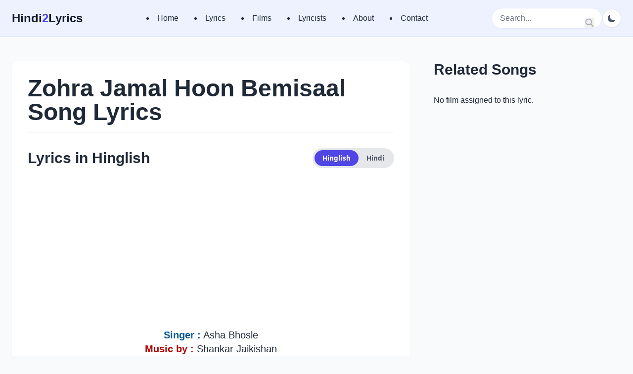

--- FILE ---
content_type: text/html; charset=UTF-8
request_url: https://www.hindi2lyrics.com/lyrics/zohra-jamal-hoon-bemisaal-song-lyrics/
body_size: 10017
content:
<!DOCTYPE html>
<html dir="ltr" lang="en-US" prefix="og: https://ogp.me/ns#" class="">
<head>
<meta charset="UTF-8">
<meta name="viewport" content="width=device-width, initial-scale=1.0">
<title>Zohra Jamal Hoon Bemisaal Song Lyrics – Resham Ki Dori (1974) Film</title>
<style>img:is([sizes="auto" i], [sizes^="auto," i]){contain-intrinsic-size:3000px 1500px}</style>
<meta name="description" content="Zohra Jamal Hoon Bemisaal Song Lyrics, Movie Name : Resham Ki Dori (1974), Artists : Dharmendra, Saira Banu and Kumud Chugani, Singer : Asha Bhosle, Music Director : Shankar Jaikishan, Lyrics : Hasrat Jaipuri"/>
<meta name="robots" content="max-image-preview:large"/>
<link rel="canonical" href="https://www.hindi2lyrics.com/lyrics/zohra-jamal-hoon-bemisaal-song-lyrics/"/>
<meta property="og:locale" content="en_US"/>
<meta property="og:site_name" content="| Best Hindi Song Lyrics Website With Applications"/>
<meta property="og:type" content="article"/>
<meta property="og:title" content="Zohra Jamal Hoon Bemisaal Song Lyrics – Resham Ki Dori (1974) Film"/>
<meta property="og:description" content="Zohra Jamal Hoon Bemisaal Song Lyrics, Movie Name : Resham Ki Dori (1974), Artists : Dharmendra, Saira Banu and Kumud Chugani, Singer : Asha Bhosle, Music Director : Shankar Jaikishan, Lyrics : Hasrat Jaipuri"/>
<meta property="og:url" content="https://www.hindi2lyrics.com/lyrics/zohra-jamal-hoon-bemisaal-song-lyrics/"/>
<meta property="article:published_time" content="2023-11-04T12:45:58+00:00"/>
<meta property="article:modified_time" content="2023-11-04T12:55:23+00:00"/>
<meta name="twitter:card" content="summary"/>
<meta name="twitter:title" content="Zohra Jamal Hoon Bemisaal Song Lyrics – Resham Ki Dori (1974) Film"/>
<meta name="twitter:description" content="Zohra Jamal Hoon Bemisaal Song Lyrics, Movie Name : Resham Ki Dori (1974), Artists : Dharmendra, Saira Banu and Kumud Chugani, Singer : Asha Bhosle, Music Director : Shankar Jaikishan, Lyrics : Hasrat Jaipuri"/>
<script type="application/ld+json" class="aioseo-schema">{"@context":"https:\/\/schema.org","@graph":[{"@type":"BreadcrumbList","@id":"https:\/\/www.hindi2lyrics.com\/lyrics\/zohra-jamal-hoon-bemisaal-song-lyrics\/#breadcrumblist","itemListElement":[{"@type":"ListItem","@id":"https:\/\/www.hindi2lyrics.com#listItem","position":1,"name":"Home","item":"https:\/\/www.hindi2lyrics.com","nextItem":{"@type":"ListItem","@id":"https:\/\/www.hindi2lyrics.com\/lyrics\/#listItem","name":"Lyrics"}},{"@type":"ListItem","@id":"https:\/\/www.hindi2lyrics.com\/lyrics\/#listItem","position":2,"name":"Lyrics","item":"https:\/\/www.hindi2lyrics.com\/lyrics\/","nextItem":{"@type":"ListItem","@id":"https:\/\/www.hindi2lyrics.com\/lyrics\/zohra-jamal-hoon-bemisaal-song-lyrics\/#listItem","name":"Zohra Jamal Hoon Bemisaal Song Lyrics"},"previousItem":{"@type":"ListItem","@id":"https:\/\/www.hindi2lyrics.com#listItem","name":"Home"}},{"@type":"ListItem","@id":"https:\/\/www.hindi2lyrics.com\/lyrics\/zohra-jamal-hoon-bemisaal-song-lyrics\/#listItem","position":3,"name":"Zohra Jamal Hoon Bemisaal Song Lyrics","previousItem":{"@type":"ListItem","@id":"https:\/\/www.hindi2lyrics.com\/lyrics\/#listItem","name":"Lyrics"}}]},{"@type":"Organization","@id":"https:\/\/www.hindi2lyrics.com\/#organization","name":"Hindi2Lyrics","description":"Best Hindi Song Lyrics Website With Applications","url":"https:\/\/www.hindi2lyrics.com\/","telephone":"+16185154040","logo":{"@type":"ImageObject","url":"https:\/\/www.hindi2lyrics.com\/wp-content\/uploads\/2020\/07\/sitelogo.png","@id":"https:\/\/www.hindi2lyrics.com\/lyrics\/zohra-jamal-hoon-bemisaal-song-lyrics\/#organizationLogo","width":112,"height":112},"image":{"@id":"https:\/\/www.hindi2lyrics.com\/lyrics\/zohra-jamal-hoon-bemisaal-song-lyrics\/#organizationLogo"}},{"@type":"WebPage","@id":"https:\/\/www.hindi2lyrics.com\/lyrics\/zohra-jamal-hoon-bemisaal-song-lyrics\/#webpage","url":"https:\/\/www.hindi2lyrics.com\/lyrics\/zohra-jamal-hoon-bemisaal-song-lyrics\/","name":"Zohra Jamal Hoon Bemisaal Song Lyrics \u2013 Resham Ki Dori (1974) Film","description":"Zohra Jamal Hoon Bemisaal Song Lyrics, Movie Name:Resham Ki Dori (1974), Artists:Dharmendra, Saira Banu and Kumud Chugani, Singer:Asha Bhosle, Music Director:Shankar Jaikishan, Lyrics:Hasrat Jaipuri","inLanguage":"en-US","isPartOf":{"@id":"https:\/\/www.hindi2lyrics.com\/#website"},"breadcrumb":{"@id":"https:\/\/www.hindi2lyrics.com\/lyrics\/zohra-jamal-hoon-bemisaal-song-lyrics\/#breadcrumblist"},"image":{"@type":"ImageObject","url":"https:\/\/www.hindi2lyrics.com\/wp-content\/uploads\/2023\/11\/Zohra-Jamal-Hoon-Bemisaal-Song.jpg","@id":"https:\/\/www.hindi2lyrics.com\/lyrics\/zohra-jamal-hoon-bemisaal-song-lyrics\/#mainImage","width":640,"height":480,"caption":"Zohra Jamal Hoon Bemisaal Song"},"primaryImageOfPage":{"@id":"https:\/\/www.hindi2lyrics.com\/lyrics\/zohra-jamal-hoon-bemisaal-song-lyrics\/#mainImage"},"datePublished":"2023-11-04T12:45:58+00:00","dateModified":"2023-11-04T12:55:23+00:00"},{"@type":"WebSite","@id":"https:\/\/www.hindi2lyrics.com\/#website","url":"https:\/\/www.hindi2lyrics.com\/","name":"Hindi Song Lyrics:Latest Hindi Song Lyrics, Movie Lyrics","description":"Best Hindi Song Lyrics Website With Applications","inLanguage":"en-US","publisher":{"@id":"https:\/\/www.hindi2lyrics.com\/#organization"}}]}</script>
<link rel='dns-prefetch' href='//www.hindi2lyrics.com'/>
<link href='https://fonts.gstatic.com' crossorigin rel='preconnect'/>
<link rel="stylesheet" type="text/css" href="//www.hindi2lyrics.com/wp-content/cache/wpfc-minified/8ig9qpqd/h5bia.css" media="all"/>
<style id='classic-theme-styles-inline-css'>.wp-block-button__link{color:#fff;background-color:#32373c;border-radius:9999px;box-shadow:none;text-decoration:none;padding:calc(.667em + 2px) calc(1.333em + 2px);font-size:1.125em}.wp-block-file__button{background:#32373c;color:#fff;text-decoration:none}</style>
<style id='global-styles-inline-css'>:root{--wp--preset--aspect-ratio--square:1;--wp--preset--aspect-ratio--4-3:4/3;--wp--preset--aspect-ratio--3-4:3/4;--wp--preset--aspect-ratio--3-2:3/2;--wp--preset--aspect-ratio--2-3:2/3;--wp--preset--aspect-ratio--16-9:16/9;--wp--preset--aspect-ratio--9-16:9/16;--wp--preset--color--black:#000000;--wp--preset--color--cyan-bluish-gray:#abb8c3;--wp--preset--color--white:#ffffff;--wp--preset--color--pale-pink:#f78da7;--wp--preset--color--vivid-red:#cf2e2e;--wp--preset--color--luminous-vivid-orange:#ff6900;--wp--preset--color--luminous-vivid-amber:#fcb900;--wp--preset--color--light-green-cyan:#7bdcb5;--wp--preset--color--vivid-green-cyan:#00d084;--wp--preset--color--pale-cyan-blue:#8ed1fc;--wp--preset--color--vivid-cyan-blue:#0693e3;--wp--preset--color--vivid-purple:#9b51e0;--wp--preset--gradient--vivid-cyan-blue-to-vivid-purple:linear-gradient(135deg,rgba(6,147,227,1) 0%,rgb(155,81,224) 100%);--wp--preset--gradient--light-green-cyan-to-vivid-green-cyan:linear-gradient(135deg,rgb(122,220,180) 0%,rgb(0,208,130) 100%);--wp--preset--gradient--luminous-vivid-amber-to-luminous-vivid-orange:linear-gradient(135deg,rgba(252,185,0,1) 0%,rgba(255,105,0,1) 100%);--wp--preset--gradient--luminous-vivid-orange-to-vivid-red:linear-gradient(135deg,rgba(255,105,0,1) 0%,rgb(207,46,46) 100%);--wp--preset--gradient--very-light-gray-to-cyan-bluish-gray:linear-gradient(135deg,rgb(238,238,238) 0%,rgb(169,184,195) 100%);--wp--preset--gradient--cool-to-warm-spectrum:linear-gradient(135deg,rgb(74,234,220) 0%,rgb(151,120,209) 20%,rgb(207,42,186) 40%,rgb(238,44,130) 60%,rgb(251,105,98) 80%,rgb(254,248,76) 100%);--wp--preset--gradient--blush-light-purple:linear-gradient(135deg,rgb(255,206,236) 0%,rgb(152,150,240) 100%);--wp--preset--gradient--blush-bordeaux:linear-gradient(135deg,rgb(254,205,165) 0%,rgb(254,45,45) 50%,rgb(107,0,62) 100%);--wp--preset--gradient--luminous-dusk:linear-gradient(135deg,rgb(255,203,112) 0%,rgb(199,81,192) 50%,rgb(65,88,208) 100%);--wp--preset--gradient--pale-ocean:linear-gradient(135deg,rgb(255,245,203) 0%,rgb(182,227,212) 50%,rgb(51,167,181) 100%);--wp--preset--gradient--electric-grass:linear-gradient(135deg,rgb(202,248,128) 0%,rgb(113,206,126) 100%);--wp--preset--gradient--midnight:linear-gradient(135deg,rgb(2,3,129) 0%,rgb(40,116,252) 100%);--wp--preset--font-size--small:13px;--wp--preset--font-size--medium:20px;--wp--preset--font-size--large:36px;--wp--preset--font-size--x-large:42px;--wp--preset--spacing--20:0.44rem;--wp--preset--spacing--30:0.67rem;--wp--preset--spacing--40:1rem;--wp--preset--spacing--50:1.5rem;--wp--preset--spacing--60:2.25rem;--wp--preset--spacing--70:3.38rem;--wp--preset--spacing--80:5.06rem;--wp--preset--shadow--natural:6px 6px 9px rgba(0, 0, 0, 0.2);--wp--preset--shadow--deep:12px 12px 50px rgba(0, 0, 0, 0.4);--wp--preset--shadow--sharp:6px 6px 0px rgba(0, 0, 0, 0.2);--wp--preset--shadow--outlined:6px 6px 0px -3px rgba(255, 255, 255, 1), 6px 6px rgba(0, 0, 0, 1);--wp--preset--shadow--crisp:6px 6px 0px rgba(0, 0, 0, 1);}:where(.is-layout-flex){gap:0.5em;}:where(.is-layout-grid){gap:0.5em;}body .is-layout-flex{display:flex;}.is-layout-flex{flex-wrap:wrap;align-items:center;}.is-layout-flex > :is(*, div){margin:0;}body .is-layout-grid{display:grid;}.is-layout-grid > :is(*, div){margin:0;}:where(.wp-block-columns.is-layout-flex){gap:2em;}:where(.wp-block-columns.is-layout-grid){gap:2em;}:where(.wp-block-post-template.is-layout-flex){gap:1.25em;}:where(.wp-block-post-template.is-layout-grid){gap:1.25em;}.has-black-color{color:var(--wp--preset--color--black) !important;}.has-cyan-bluish-gray-color{color:var(--wp--preset--color--cyan-bluish-gray) !important;}.has-white-color{color:var(--wp--preset--color--white) !important;}.has-pale-pink-color{color:var(--wp--preset--color--pale-pink) !important;}.has-vivid-red-color{color:var(--wp--preset--color--vivid-red) !important;}.has-luminous-vivid-orange-color{color:var(--wp--preset--color--luminous-vivid-orange) !important;}.has-luminous-vivid-amber-color{color:var(--wp--preset--color--luminous-vivid-amber) !important;}.has-light-green-cyan-color{color:var(--wp--preset--color--light-green-cyan) !important;}.has-vivid-green-cyan-color{color:var(--wp--preset--color--vivid-green-cyan) !important;}.has-pale-cyan-blue-color{color:var(--wp--preset--color--pale-cyan-blue) !important;}.has-vivid-cyan-blue-color{color:var(--wp--preset--color--vivid-cyan-blue) !important;}.has-vivid-purple-color{color:var(--wp--preset--color--vivid-purple) !important;}.has-black-background-color{background-color:var(--wp--preset--color--black) !important;}.has-cyan-bluish-gray-background-color{background-color:var(--wp--preset--color--cyan-bluish-gray) !important;}.has-white-background-color{background-color:var(--wp--preset--color--white) !important;}.has-pale-pink-background-color{background-color:var(--wp--preset--color--pale-pink) !important;}.has-vivid-red-background-color{background-color:var(--wp--preset--color--vivid-red) !important;}.has-luminous-vivid-orange-background-color{background-color:var(--wp--preset--color--luminous-vivid-orange) !important;}.has-luminous-vivid-amber-background-color{background-color:var(--wp--preset--color--luminous-vivid-amber) !important;}.has-light-green-cyan-background-color{background-color:var(--wp--preset--color--light-green-cyan) !important;}.has-vivid-green-cyan-background-color{background-color:var(--wp--preset--color--vivid-green-cyan) !important;}.has-pale-cyan-blue-background-color{background-color:var(--wp--preset--color--pale-cyan-blue) !important;}.has-vivid-cyan-blue-background-color{background-color:var(--wp--preset--color--vivid-cyan-blue) !important;}.has-vivid-purple-background-color{background-color:var(--wp--preset--color--vivid-purple) !important;}.has-black-border-color{border-color:var(--wp--preset--color--black) !important;}.has-cyan-bluish-gray-border-color{border-color:var(--wp--preset--color--cyan-bluish-gray) !important;}.has-white-border-color{border-color:var(--wp--preset--color--white) !important;}.has-pale-pink-border-color{border-color:var(--wp--preset--color--pale-pink) !important;}.has-vivid-red-border-color{border-color:var(--wp--preset--color--vivid-red) !important;}.has-luminous-vivid-orange-border-color{border-color:var(--wp--preset--color--luminous-vivid-orange) !important;}.has-luminous-vivid-amber-border-color{border-color:var(--wp--preset--color--luminous-vivid-amber) !important;}.has-light-green-cyan-border-color{border-color:var(--wp--preset--color--light-green-cyan) !important;}.has-vivid-green-cyan-border-color{border-color:var(--wp--preset--color--vivid-green-cyan) !important;}.has-pale-cyan-blue-border-color{border-color:var(--wp--preset--color--pale-cyan-blue) !important;}.has-vivid-cyan-blue-border-color{border-color:var(--wp--preset--color--vivid-cyan-blue) !important;}.has-vivid-purple-border-color{border-color:var(--wp--preset--color--vivid-purple) !important;}.has-vivid-cyan-blue-to-vivid-purple-gradient-background{background:var(--wp--preset--gradient--vivid-cyan-blue-to-vivid-purple) !important;}.has-light-green-cyan-to-vivid-green-cyan-gradient-background{background:var(--wp--preset--gradient--light-green-cyan-to-vivid-green-cyan) !important;}.has-luminous-vivid-amber-to-luminous-vivid-orange-gradient-background{background:var(--wp--preset--gradient--luminous-vivid-amber-to-luminous-vivid-orange) !important;}.has-luminous-vivid-orange-to-vivid-red-gradient-background{background:var(--wp--preset--gradient--luminous-vivid-orange-to-vivid-red) !important;}.has-very-light-gray-to-cyan-bluish-gray-gradient-background{background:var(--wp--preset--gradient--very-light-gray-to-cyan-bluish-gray) !important;}.has-cool-to-warm-spectrum-gradient-background{background:var(--wp--preset--gradient--cool-to-warm-spectrum) !important;}.has-blush-light-purple-gradient-background{background:var(--wp--preset--gradient--blush-light-purple) !important;}.has-blush-bordeaux-gradient-background{background:var(--wp--preset--gradient--blush-bordeaux) !important;}.has-luminous-dusk-gradient-background{background:var(--wp--preset--gradient--luminous-dusk) !important;}.has-pale-ocean-gradient-background{background:var(--wp--preset--gradient--pale-ocean) !important;}.has-electric-grass-gradient-background{background:var(--wp--preset--gradient--electric-grass) !important;}.has-midnight-gradient-background{background:var(--wp--preset--gradient--midnight) !important;}.has-small-font-size{font-size:var(--wp--preset--font-size--small) !important;}.has-medium-font-size{font-size:var(--wp--preset--font-size--medium) !important;}.has-large-font-size{font-size:var(--wp--preset--font-size--large) !important;}.has-x-large-font-size{font-size:var(--wp--preset--font-size--x-large) !important;}:where(.wp-block-post-template.is-layout-flex){gap:1.25em;}:where(.wp-block-post-template.is-layout-grid){gap:1.25em;}:where(.wp-block-columns.is-layout-flex){gap:2em;}:where(.wp-block-columns.is-layout-grid){gap:2em;}:root :where(.wp-block-pullquote){font-size:1.5em;line-height:1.6;}</style>
<link rel="stylesheet" type="text/css" href="//www.hindi2lyrics.com/wp-content/cache/wpfc-minified/dsamts2d/h5bib.css" media="all"/>
<link rel='shortlink' href='https://www.hindi2lyrics.com/?p=20743'/>
<meta property="og:image" content="https://www.hindi2lyrics.com/wp-content/uploads/2023/11/Zohra-Jamal-Hoon-Bemisaal-Song.jpg"/>
<meta name="twitter:image" content="https://www.hindi2lyrics.com/wp-content/uploads/2023/11/Zohra-Jamal-Hoon-Bemisaal-Song.jpg"/>
<link rel="icon" href="https://www.hindi2lyrics.com/wp-content/uploads/2017/06/android-icon-144x144.png" sizes="32x32"/>
<link rel="icon" href="https://www.hindi2lyrics.com/wp-content/uploads/2017/06/android-icon-144x144.png" sizes="192x192"/>
<link rel="apple-touch-icon" href="https://www.hindi2lyrics.com/wp-content/uploads/2017/06/android-icon-144x144.png"/>
<meta name="msapplication-TileImage" content="https://www.hindi2lyrics.com/wp-content/uploads/2017/06/android-icon-144x144.png"/>
<script async src="https://pagead2.googlesyndication.com/pagead/js/adsbygoogle.js?client=ca-pub-1497326593086588" crossorigin="anonymous"></script>
<script data-wpfc-render="false">var Wpfcll={s:[],osl:0,scroll:false,i:function(){Wpfcll.ss();window.addEventListener('load',function(){let observer=new MutationObserver(mutationRecords=>{Wpfcll.osl=Wpfcll.s.length;Wpfcll.ss();if(Wpfcll.s.length > Wpfcll.osl){Wpfcll.ls(false);}});observer.observe(document.getElementsByTagName("html")[0],{childList:true,attributes:true,subtree:true,attributeFilter:["src"],attributeOldValue:false,characterDataOldValue:false});Wpfcll.ls(true);});window.addEventListener('scroll',function(){Wpfcll.scroll=true;Wpfcll.ls(false);});window.addEventListener('resize',function(){Wpfcll.scroll=true;Wpfcll.ls(false);});window.addEventListener('click',function(){Wpfcll.scroll=true;Wpfcll.ls(false);});},c:function(e,pageload){var w=document.documentElement.clientHeight || body.clientHeight;var n=0;if(pageload){n=0;}else{n=(w > 800) ? 800:200;n=Wpfcll.scroll ? 800:n;}var er=e.getBoundingClientRect();var t=0;var p=e.parentNode ? e.parentNode:false;if(typeof p.getBoundingClientRect=="undefined"){var pr=false;}else{var pr=p.getBoundingClientRect();}if(er.x==0 && er.y==0){for(var i=0;i < 10;i++){if(p){if(pr.x==0 && pr.y==0){if(p.parentNode){p=p.parentNode;}if(typeof p.getBoundingClientRect=="undefined"){pr=false;}else{pr=p.getBoundingClientRect();}}else{t=pr.top;break;}}};}else{t=er.top;}if(w - t+n > 0){return true;}return false;},r:function(e,pageload){var s=this;var oc,ot;try{oc=e.getAttribute("data-wpfc-original-src");ot=e.getAttribute("data-wpfc-original-srcset");originalsizes=e.getAttribute("data-wpfc-original-sizes");if(s.c(e,pageload)){if(oc || ot){if(e.tagName=="DIV" || e.tagName=="A" || e.tagName=="SPAN"){e.style.backgroundImage="url("+oc+")";e.removeAttribute("data-wpfc-original-src");e.removeAttribute("data-wpfc-original-srcset");e.removeAttribute("onload");}else{if(oc){e.setAttribute('src',oc);}if(ot){e.setAttribute('srcset',ot);}if(originalsizes){e.setAttribute('sizes',originalsizes);}if(e.getAttribute("alt") && e.getAttribute("alt")=="blank"){e.removeAttribute("alt");}e.removeAttribute("data-wpfc-original-src");e.removeAttribute("data-wpfc-original-srcset");e.removeAttribute("data-wpfc-original-sizes");e.removeAttribute("onload");if(e.tagName=="IFRAME"){var y="https://www.youtube.com/embed/";if(navigator.userAgent.match(/\sEdge?\/\d/i)){e.setAttribute('src',e.getAttribute("src").replace(/.+\/templates\/youtube\.html\#/,y));}e.onload=function(){if(typeof window.jQuery !="undefined"){if(jQuery.fn.fitVids){jQuery(e).parent().fitVids({customSelector:"iframe[src]"});}}var s=e.getAttribute("src").match(/templates\/youtube\.html\#(.+)/);if(s){try{var i=e.contentDocument || e.contentWindow;if(i.location.href=="about:blank"){e.setAttribute('src',y+s[1]);}}catch(err){e.setAttribute('src',y+s[1]);}}}}}}else{if(e.tagName=="NOSCRIPT"){if(jQuery(e).attr("data-type")=="wpfc"){e.removeAttribute("data-type");jQuery(e).after(jQuery(e).text());}}}}}catch(error){console.log(error);console.log("==>",e);}},ss:function(){var i=Array.prototype.slice.call(document.getElementsByTagName("img"));var f=Array.prototype.slice.call(document.getElementsByTagName("iframe"));var d=Array.prototype.slice.call(document.getElementsByTagName("div"));var a=Array.prototype.slice.call(document.getElementsByTagName("a"));var s=Array.prototype.slice.call(document.getElementsByTagName("span"));var n=Array.prototype.slice.call(document.getElementsByTagName("noscript"));this.s=i.concat(f).concat(d).concat(a).concat(s).concat(n);},ls:function(pageload){var s=this;[].forEach.call(s.s,function(e,index){s.r(e,pageload);});}};document.addEventListener('DOMContentLoaded',function(){wpfci();});function wpfci(){Wpfcll.i();}</script>
</head>
<body class="wp-singular lyrics-template-default single single-lyrics postid-20743 wp-custom-logo wp-theme-hindi bg-brand-bg-light text-brand-text-light dark:bg-brand-bg-dark dark:text-brand-text-dark antialiased">
<div id="page" class="site">
<a class="skip-link screen-reader-text" href="#primary">Skip to content</a>
<header class="bg-brand-header-light dark:bg-brand-header-dark sticky top-0 z-50 border-b border-indigo-200 dark:border-gray-700">
<nav class="container mx-auto px-6 py-4">
<div class="flex items-center justify-between">
<a href="https://www.hindi2lyrics.com/" class="text-2xl font-bold text-brand-dark dark:text-brand-text-dark">
Hindi<span class="text-brand-primary">2</span>Lyrics
</a>
<div class="hidden md:flex items-center space-x-8"> <li id="menu-item-23958" class="menu-item menu-item-type-post_type menu-item-object-page menu-item-home menu-item-23958"><a href="https://www.hindi2lyrics.com/">Home</a></li> <li id="menu-item-31469" class="menu-item menu-item-type-custom menu-item-object-custom menu-item-31469"><a href="https://www.hindi2lyrics.com/lyrics/">Lyrics</a></li> <li id="menu-item-31468" class="menu-item menu-item-type-custom menu-item-object-custom menu-item-31468"><a href="https://www.hindi2lyrics.com/films/">Films</a></li> <li id="menu-item-31471" class="menu-item menu-item-type-custom menu-item-object-custom menu-item-31471"><a href="https://www.hindi2lyrics.com/lyricists/">Lyricists</a></li> <li id="menu-item-23960" class="menu-item menu-item-type-post_type menu-item-object-page menu-item-23960"><a href="https://www.hindi2lyrics.com/about/">About</a></li> <li id="menu-item-31490" class="menu-item menu-item-type-custom menu-item-object-custom menu-item-31490"><a href="https://www.hindi2lyrics.com/contact/">Contact</a></li></div><div class="flex items-center gap-4">
<div class="hidden sm:block relative"> <form role="search" method="get" class="search-form" action="https://www.hindi2lyrics.com/"> <label class="relative"> <span class="screen-reader-text">Search for:</span> <input type="search" class="search-field bg-white dark:bg-gray-800 text-gray-800 dark:text-gray-200 rounded-full py-2 px-4 w-full sm:w-56 focus:outline-none focus:ring-2 focus:ring-brand-primary transition-all duration-300 sm:focus:w-64 placeholder-gray-500 dark:placeholder-gray-400 border border-indigo-100 dark:border-gray-600" placeholder="Search..." value="" name="s" /> <button type="submit" class="search-submit absolute right-0 top-0 mt-2 mr-4 text-gray-400"> <svg class="w-5 h-5" xmlns="http://www.w3.org/2000/svg" fill="none" viewBox="0 0 24 24" stroke="currentColor"> <path stroke-linecap="round" stroke-linejoin="round" stroke-width="2" d="M21 21l-6-6m2-5a7 7 0 11-14 0 7 7 0 0114 0z" /> </svg> <span class="screen-reader-text">Search</span> </button> </label> </form></div><button id="theme-switcher-button" class="p-2 rounded-full bg-white dark:bg-gray-700 text-gray-600 dark:text-gray-300 border border-gray-200 dark:border-gray-600 hover:bg-gray-100 dark:hover:bg-gray-600 focus:outline-none focus:ring-2 focus:ring-offset-2 focus:ring-offset-brand-header-light dark:focus:ring-offset-brand-header-dark focus:ring-brand-primary shadow-sm transition-colors duration-200">
<svg id="theme-icon-moon" class="h-5 w-5" fill="currentColor" viewBox="0 0 20 20"><path d="M17.293 13.293A8 8 0 016.707 2.707a8.001 8.001 0 1010.586 10.586z"></path></svg>
<svg id="theme-icon-sun" class="h-5 w-5" fill="currentColor" viewBox="0 0 20 20"><path d="M10 2a1 1 0 011 1v1a1 1 0 11-2 0V3a1 1 0 011-1zm4 8a4 4 0 11-8 0 4 4 0 018 0zm-.464 4.95l.707.707a1 1 0 001.414-1.414l-.707-.707a1 1 0 00-1.414 1.414zm2.12-10.607a1 1 0 010 1.414l-.706.707a1 1 0 11-1.414-1.414l.707-.707a1 1 0 011.414 0zM17 11a1 1 0 100-2h-1a1 1 0 100 2h1zm-7 4a1 1 0 011 1v1a1 1 0 11-2 0v-1a1 1 0 011-1zM5.05 5.05A1 1 0 003.636 6.464l.707.707a1 1 0 001.414-1.414l-.707-.707zM3 11a1 1 0 100-2H2a1 1 0 100 2h1zM6.464 14.364a1 1 0 00-1.414 1.414l.707.707a1 1 0 001.414-1.414l-.707-.707z"></path></svg>
</button>
<div class="md:hidden"> <button id="mobile-menu-button" class="text-brand-dark dark:text-brand-text-dark focus:outline-none"> <svg class="w-6 h-6" fill="none" stroke="currentColor" viewBox="0 0 24 24" xmlns="http://www.w3.org/2000/svg"><path stroke-linecap="round" stroke-linejoin="round" stroke-width="2" d="M4 6h16M4 12h16m-7 6h7"></path></svg> </button></div></div></div><div id="mobile-menu" class="hidden md:hidden mt-4">
<div class="mobile-menu space-y-1"><li class="menu-item menu-item-type-post_type menu-item-object-page menu-item-home menu-item-23958"><a href="https://www.hindi2lyrics.com/">Home</a></li> <li class="menu-item menu-item-type-custom menu-item-object-custom menu-item-31469"><a href="https://www.hindi2lyrics.com/lyrics/">Lyrics</a></li> <li class="menu-item menu-item-type-custom menu-item-object-custom menu-item-31468"><a href="https://www.hindi2lyrics.com/films/">Films</a></li> <li class="menu-item menu-item-type-custom menu-item-object-custom menu-item-31471"><a href="https://www.hindi2lyrics.com/lyricists/">Lyricists</a></li> <li class="menu-item menu-item-type-post_type menu-item-object-page menu-item-23960"><a href="https://www.hindi2lyrics.com/about/">About</a></li> <li class="menu-item menu-item-type-custom menu-item-object-custom menu-item-31490"><a href="https://www.hindi2lyrics.com/contact/">Contact</a></li></div><div class="mt-4 relative sm:hidden"> <form role="search" method="get" class="search-form" action="https://www.hindi2lyrics.com/"> <label class="relative"> <span class="screen-reader-text">Search for:</span> <input type="search" class="search-field bg-white dark:bg-gray-800 text-gray-800 dark:text-gray-200 rounded-full py-2 px-4 w-full sm:w-56 focus:outline-none focus:ring-2 focus:ring-brand-primary transition-all duration-300 sm:focus:w-64 placeholder-gray-500 dark:placeholder-gray-400 border border-indigo-100 dark:border-gray-600" placeholder="Search..." value="" name="s" /> <button type="submit" class="search-submit absolute right-0 top-0 mt-2 mr-4 text-gray-400"> <svg class="w-5 h-5" xmlns="http://www.w3.org/2000/svg" fill="none" viewBox="0 0 24 24" stroke="currentColor"> <path stroke-linecap="round" stroke-linejoin="round" stroke-width="2" d="M21 21l-6-6m2-5a7 7 0 11-14 0 7 7 0 0114 0z" /> </svg> <span class="screen-reader-text">Search</span> </button> </label> </form></div></div></nav>
</header>
<main id="primary" class="site-main container mx-auto px-6 py-12">
<div class="grid grid-cols-1 lg:grid-cols-3 gap-12">
<div class="lg:col-span-2">
<div class="bg-white dark:bg-brand-card-dark p-6 sm:p-8 rounded-2xl shadow-sm">
<section class="mb-4 pb-4 border-b border-gray-200 dark:border-gray-700">
<h1 class="text-3xl sm:text-4xl md:text-5xl font-extrabold text-brand-text-light dark:text-brand-text-dark">Zohra Jamal Hoon Bemisaal Song Lyrics</h1>                    </section>
<section class="lyrics-text text-xl text-brand-text-light dark:text-gray-300 pt-4 border-b border-gray-200 dark:border-gray-700 pb-8">
<div class="flex flex-col sm:flex-row justify-between sm:items-center mb-6 gap-4">
<h2 id="lyrics-heading" class="text-3xl font-bold text-brand-text-light dark:text-brand-text-dark">Lyrics in Hinglish</h2>
<div class="flex items-center p-1 rounded-full bg-gray-200 dark:bg-gray-700 self-start flex-shrink-0"> <button id="btn-hinglish" class="px-4 py-1.5 text-sm font-semibold rounded-full bg-brand-primary text-white">Hinglish</button> <button id="btn-hindi" class="px-4 py-1.5 text-sm font-semibold rounded-full bg-transparent text-gray-600 dark:text-gray-300">Hindi</button></div></div><div id="lyrics-hinglish">
<div class="adsense-ad-container" style="margin-bottom: 20px; text-align: center;">
<script async src="https://pagead2.googlesyndication.com/pagead/js/adsbygoogle.js?client=ca-pub-1497326593086588" crossorigin="anonymous"></script>
<ins class="adsbygoogle"
style="display:block"
data-ad-client="ca-pub-1497326593086588"
data-ad-slot="9923296243"
data-ad-format="auto"
data-full-width-responsive="true"></ins>
<script>(adsbygoogle=window.adsbygoogle||[]).push({});</script></div><p style="text-align: center;"><strong><span style="color: #03579c;">Singer </span></strong><strong><span style="color: #03579c;">:</span></strong> Asha Bhosle</p>
<p style="text-align: center;"><strong><span style="color: #b50202;">Music by :</span></strong> Shankar Jaikishan</p>
<p style="text-align: center;"><span style="color: rgb(45 50 199);"><strong>Lyrics by :</strong></span> Hasrat Jaipuri</p>
<p style="text-align: center;"><strong>Female :</strong> Haaa..aaaa&#8230;aa</p>
<p style="text-align: center;"><strong>Female :</strong> Zohra jamal hoon bemisaal<br />
Hoon gul gujar<br />
Wade bahar aankho mein pyar<br />
Dil mein chubhan<br />
Taron se aayi hoon</p>
<p style="text-align: center;"><strong>Female :</strong> Zohra jamal hoon bemisaal<br />
Hoon gul gujar<br />
Wade bahar aankho mein pyar<br />
Dil mein chubhan<br />
Taron se aayi hoon</p>
<p style="text-align: center;"><strong>Female :</strong> Itala ke royi mein shahzadi<br />
Mujh pe hai roz duniya deewani<br />
Ishq ke aage ghardan zukane<br />
Zohra jamal hoon bemisaal<br />
Hoon gul gujar<br />
Wade bahar aankho mein pyar<br />
Dil mein chubhan<br />
Taron se aayi hoon&#8230;</p>
<p style="text-align: center;"><strong>Female :</strong> Meri jawani khud aashiqana<br />
Mujh pe sajaya sara zamana<br />
Dil mein khudi ki humko hi mana<br />
Zohra jamal hoon bemisaal<br />
Hoon gul gujar<br />
Wade bahar aankho mein pyar<br />
Dil mein chubhan<br />
Taron se aayi hoon</p>
<p style="text-align: center;"><strong>Female :</strong> Ye chand suraj mera hi chhaya<br />
Jisne bhi dekha wo dil ghawaya<br />
Mujko khuda ne aisa banaya<br />
Zohra jamal hoon bemisaal<br />
Hoon gul gujar<br />
Wade bahar aankho mein pyar<br />
Dil mein chubhan<br />
Taron se aayi hoon</p>
<p style="text-align: center;"><strong>Female :</strong> Zohra jamal hoon bemisaal<br />
Hoon gul gujar<br />
Wade bahar aankho mein pyar<br />
Dil mein chubhan<br />
Taron se aayi hoon&#8230;.</p>
<div class="post-views content-post post-20743 entry-meta load-static"> <span class="post-views-icon dashicons dashicons-chart-bar"></span> <span class="post-views-label">Post Views:</span> <span class="post-views-count">28</span></div></div><div id="lyrics-hindi" class="hidden"> <p>Hindi lyrics are not available for this song yet.</p></div></section>
<section class="mt-8">
<h3 class="text-2xl font-bold text-brand-text-light dark:text-brand-text-dark mb-4">Song Details</h3>
<div class="flex flex-wrap items-center gap-3"></div></div><section class="py-8 border-t border-b border-gray-200 dark:border-gray-700">
<div class="flex items-center justify-center gap-4"> <span class="font-semibold text-gray-600 dark:text-gray-300">Share this song:</span> <a href="https://www.facebook.com/sharer/sharer.php?u=https%3A%2F%2Fwww.hindi2lyrics.com%2Flyrics%2Fzohra-jamal-hoon-bemisaal-song-lyrics%2F" target="_blank" class="p-3 bg-gray-100 dark:bg-gray-700 hover:bg-gray-200 dark:hover:bg-gray-600 rounded-full transition-colors duration-300"> <svg class="w-6 h-6 text-[#1877F2]" fill="currentColor" viewBox="0 0 24 24" aria-hidden="true"><path fill-rule="evenodd" d="M22 12c0-5.523-4.477-10-10-10S2 6.477 2 12c0 4.991 3.657 9.128 8.438 9.878v-6.987h-2.54V12h2.54V9.797c0-2.506 1.492-3.89 3.777-3.89 1.094 0 2.238.195 2.238.195v2.46h-1.26c-1.243 0-1.63.771-1.63 1.562V12h2.773l-.443 2.89h-2.33v6.988C18.343 21.128 22 16.991 22 12z" clip-rule="evenodd"></path></svg> </a> <a href="https://twitter.com/intent/tweet?url=https%3A%2F%2Fwww.hindi2lyrics.com%2Flyrics%2Fzohra-jamal-hoon-bemisaal-song-lyrics%2F&text=Zohra+Jamal+Hoon+Bemisaal+Song+Lyrics" target="_blank" class="p-3 bg-gray-100 dark:bg-gray-700 hover:bg-gray-200 dark:hover:bg-gray-600 rounded-full transition-colors duration-300"> <svg class="w-6 h-6 text-[#1DA1F2]" fill="currentColor" viewBox="0 0 24 24" aria-hidden="true"><path d="M8.29 20.251c7.547 0 11.675-6.253 11.675-11.675 0-.178 0-.355-.012-.53A8.348 8.348 0 0022 5.92a8.19 8.19 0 01-2.357.646 4.118 4.118 0 001.804-2.27 8.224 8.224 0 01-2.605.996 4.107 4.107 0 00-6.993 3.743 11.65 11.65 0 01-8.457-4.287 4.106 4.106 0 001.27 5.477A4.072 4.072 0 012.8 9.71v.052a4.105 4.105 0 003.292 4.022 4.095 4.095 0 01-1.853.07 4.108 4.108 0 003.834 2.85A8.233 8.233 0 012 18.407a11.616 11.616 0 006.29 1.84"></path></svg> </a> <a href="https://wa.me/?text=Zohra+Jamal+Hoon+Bemisaal+Song+Lyrics+-+https%3A%2F%2Fwww.hindi2lyrics.com%2Flyrics%2Fzohra-jamal-hoon-bemisaal-song-lyrics%2F" target="_blank" class="p-3 bg-gray-100 dark:bg-gray-700 hover:bg-gray-200 dark:hover:bg-gray-600 rounded-full transition-colors duration-300"> <svg class="w-6 h-6 text-[#25D366]" fill="currentColor" viewBox="0 0 24 24" aria-hidden="true"><path d="M12.04 2C6.58 2 2.13 6.45 2.13 12c0 1.75.45 3.42 1.28 4.92L2 22l5.25-1.38c1.45.77 3.06 1.19 4.79 1.19h.01c5.46 0 9.9-4.45 9.9-9.9S17.5 2 12.04 2zM9.53 8.5c.21 0 .42.02.62.06.2.04.34.1.48.17.14.07.24.17.3.3.05.13.06.26.06.39s-.02.26-.06.39c-.04.13-.12.24-.22.34-.1.1-.22.18-.36.25-.14.07-.3.12-.46.16-.16.04-.34.06-.53.06h-.1c-.13 0-.26-.01-.39-.03s-.24-.05-.35-.09c-.1-.04-.2-.09-.28-.15s-.15-.13-.22-.21c-.07-.08-.12-.17-.16-.25-.04-.09-.08-.19-.1-.29s-.03-.2-.03-.3c0-.1.01-.2.02-.3s.03-.19.06-.28.06-.18.1-.26.1-.15.15-.22.1-.13.17-.18.14-.1.2-.14.13-.07.2-.1c.07-.03.14-.05.2-.07s.13-.03.2-.04.12-.01.19-.01zM17 13.9c-.13 0-.26-.02-.39-.06s-.24-.1-.35-.17c-.1-.07-.2-.17-.28-.3-.08-.13-.12-.26-.12-.39s.02-.26.06-.39.12-.24.22-.34.22-.18.36-.25.3-.12.46-.16.34-.06.53-.06h.1c.13 0 .26.01.39.03s.24.05.35.09c.1.04.2.09.28.15s.15.13.22.21.12.17.16.25.08.19.1.29.03.2.03.3c0 .1-.01.2-.02.3s-.03.19-.06.28-.06.18-.1.26-.1.15-.15.22-.1.13-.17-.18-.14.1-.2.14c-.07-.03-.14.05-.2.07s-.13.03-.2.04-.12-.01-.19-.01h-.1zM8.33 16.29l-.01-.01c-.17-.21-.3-.45-.4-.7-.1-.25-.15-.5-.15-.75s.05-.5.15-.75.23-.49.4-.7l.01-.01c.17-.21.38-.39.63-.53s.52-.21.8-.21.55.07.8.21.46.32.63.53l.01.01c.17.21.3.45.4.7.1.25.15.5.15.75s-.05.5-.15.75-.23.49-.4.7l-.01.01c-.17-.21-.38.39-.63.53s-.52.21-.8.21-.55-.07-.8-.21-.46-.32-.63-.53z"></path></svg> </a></div></section></div><aside class="lg:col-span-1">
<div class="sticky top-28">
<section class="mb-16">
<div class="flex justify-between items-center mb-8"> <h2 class="text-3xl font-bold text-brand-text-light dark:text-brand-text-dark">Related Songs</h2></div><div class="space-y-4"> <p>No film assigned to this lyric.</p></div></section></div></aside></div></main>
<footer class="bg-brand-header-light dark:bg-brand-header-dark mt-16 border-t border-indigo-200 dark:border-gray-700">
<div class="container mx-auto px-6 py-8 text-center text-gray-500 dark:text-gray-400">
<p>&copy; 2025 . All Rights Reserved.</p>
<div class="flex justify-center space-x-6 mt-4"> <li id="menu-item-1315" class="menu-item menu-item-type-post_type menu-item-object-page menu-item-1315"><a href="https://www.hindi2lyrics.com/about/">About</a></li> <li id="menu-item-19669" class="menu-item menu-item-type-post_type menu-item-object-page menu-item-19669"><a href="https://www.hindi2lyrics.com/partner-and-friendly-sites/">Partners</a></li> <li id="menu-item-1292" class="menu-item menu-item-type-post_type menu-item-object-page menu-item-1292"><a href="https://www.hindi2lyrics.com/privacy-policy/">Privacy Policy</a></li> <li id="menu-item-1296" class="menu-item menu-item-type-post_type menu-item-object-page menu-item-1296"><a href="https://www.hindi2lyrics.com/terms-and-conditions/">Terms and Conditions</a></li></div></div></footer></div><script type="speculationrules">{"prefetch":[{"source":"document","where":{"and":[{"href_matches":"\/*"},{"not":{"href_matches":["\/wp-*.php","\/wp-admin\/*","\/wp-content\/uploads\/*","\/wp-content\/*","\/wp-content\/plugins\/*","\/wp-content\/themes\/hindi\/*","\/*\\?(.+)"]}},{"not":{"selector_matches":"a[rel~=\"nofollow\"]"}},{"not":{"selector_matches":".no-prefetch, .no-prefetch a"}}]},"eagerness":"conservative"}]}</script>
<script async src="https://www.googletagmanager.com/gtag/js?id=G-MGDEFD341R"></script>
<script>window.dataLayer=window.dataLayer||[];
function gtag(){dataLayer.push(arguments);}
gtag('js', new Date());
gtag('config', 'G-MGDEFD341R');</script>
<script >document.addEventListener('DOMContentLoaded',function(){var wpacuLinkTag1001=document.createElement('link');wpacuLinkTag1001.rel='stylesheet';wpacuLinkTag1001.href='https://www.hindi2lyrics.com/wp-includes/css/dist/block-library/style.min.css?ver=6.8.3';wpacuLinkTag1001.type='text/css';wpacuLinkTag1001.media='all';wpacuLinkTag1001.property='stylesheet';var wpacuUa=window.navigator.userAgent;if((wpacuUa.indexOf('MSIE ')>0||wpacuUa.indexOf('Trident/')>0||wpacuUa.indexOf('Edge/')>0)||typeof document.documentMode!=='undefined'){document.body.appendChild(wpacuLinkTag1001)}else{document.body.prepend(wpacuLinkTag1001)}})</script><noscript><link rel='stylesheet' id='wpacu-moved-from-head-to-body-wp-block-library-css' href='https://www.hindi2lyrics.com/wp-includes/css/dist/block-library/style.min.css?ver=6.8.3' media='all'/></noscript>
<script src="//www.hindi2lyrics.com/wp-content/cache/wpfc-minified/8j0kv2ce/h5bia.js" id="hindi2lyrics-main-js-js"></script>
<script src="//www.hindi2lyrics.com/wp-content/cache/wpfc-minified/fgjldt9w/h5bib.js" id="lite-youtube-js-js"></script>
<script>document.addEventListener('DOMContentLoaded', function(){
const switcherButton=document.getElementById('theme-switcher-button');
const moonIcon=document.getElementById('theme-icon-moon');
const sunIcon=document.getElementById('theme-icon-sun');
const htmlEl=document.documentElement;
if(switcherButton&&moonIcon&&sunIcon){
function updateThemeUI(isDark){
if(isDark){
htmlEl.classList.add('dark');
moonIcon.classList.add('hidden');
sunIcon.classList.remove('hidden');
}else{
htmlEl.classList.remove('dark');
moonIcon.classList.remove('hidden');
sunIcon.classList.add('hidden');
}}
switcherButton.addEventListener('click', function(){
const isDark = !htmlEl.classList.contains('dark');
localStorage.setItem('theme', isDark ? 'dark':'light');
updateThemeUI(isDark);
});
const savedTheme=localStorage.getItem('theme');
const prefersDark=window.matchMedia('(prefers-color-scheme: dark)').matches;
if(savedTheme==='dark'||(savedTheme===null&&prefersDark)){
updateThemeUI(true);
}else{
updateThemeUI(false);
}}
const menuButton=document.getElementById('mobile-menu-button');
const mobileMenu=document.getElementById('mobile-menu');
if(menuButton&&mobileMenu){
menuButton.addEventListener('click', ()=> {
mobileMenu.classList.toggle('hidden');
});
}
const btnHindi=document.getElementById('btn-hindi');
const btnHinglish=document.getElementById('btn-hinglish');
const lyricsHindi=document.getElementById('lyrics-hindi');
const lyricsHinglish=document.getElementById('lyrics-hinglish');
const lyricsHeading=document.getElementById('lyrics-heading');
if(btnHindi&&btnHinglish&&lyricsHindi&&lyricsHinglish&&lyricsHeading){
const activeClasses=['bg-brand-primary', 'text-white'];
const inactiveClasses=['bg-transparent', 'text-gray-600', 'dark:text-gray-300'];
const switchToHindi=()=> {
lyricsHindi.classList.remove('hidden');
lyricsHinglish.classList.add('hidden');
lyricsHeading.textContent='Lyrics in Hindi';
btnHindi.classList.add(...activeClasses);
btnHindi.classList.remove(...inactiveClasses);
btnHinglish.classList.add(...inactiveClasses);
btnHinglish.classList.remove(...activeClasses);
};
const switchToHinglish=()=> {
lyricsHinglish.classList.remove('hidden');
lyricsHindi.classList.add('hidden');
lyricsHeading.textContent='Lyrics in Hinglish';
btnHinglish.classList.add(...activeClasses);
btnHinglish.classList.remove(...inactiveClasses);
btnHindi.classList.add(...inactiveClasses);
btnHindi.classList.remove(...activeClasses);
};
btnHindi.addEventListener('click', switchToHindi);
btnHinglish.addEventListener('click', switchToHinglish);
}});</script>
<script async src="https://www.googletagmanager.com/gtag/js?id=G-MGDEFD341R"></script>
<script>window.dataLayer=window.dataLayer||[];
function gtag(){dataLayer.push(arguments);}
gtag('js', new Date());
gtag('config', 'G-MGDEFD341R');</script>
<script defer src="https://static.cloudflareinsights.com/beacon.min.js/vcd15cbe7772f49c399c6a5babf22c1241717689176015" integrity="sha512-ZpsOmlRQV6y907TI0dKBHq9Md29nnaEIPlkf84rnaERnq6zvWvPUqr2ft8M1aS28oN72PdrCzSjY4U6VaAw1EQ==" data-cf-beacon='{"version":"2024.11.0","token":"f5444dce9b794792836660c53e64c797","r":1,"server_timing":{"name":{"cfCacheStatus":true,"cfEdge":true,"cfExtPri":true,"cfL4":true,"cfOrigin":true,"cfSpeedBrain":true},"location_startswith":null}}' crossorigin="anonymous"></script>
</body>
</html><!-- WP Fastest Cache file was created in 0.285 seconds, on November 26, 2025 @ 10:16 pm --><!-- via php -->

--- FILE ---
content_type: text/html; charset=utf-8
request_url: https://www.google.com/recaptcha/api2/aframe
body_size: 265
content:
<!DOCTYPE HTML><html><head><meta http-equiv="content-type" content="text/html; charset=UTF-8"></head><body><script nonce="4s4ObUw_mOVf0C7etpMp8A">/** Anti-fraud and anti-abuse applications only. See google.com/recaptcha */ try{var clients={'sodar':'https://pagead2.googlesyndication.com/pagead/sodar?'};window.addEventListener("message",function(a){try{if(a.source===window.parent){var b=JSON.parse(a.data);var c=clients[b['id']];if(c){var d=document.createElement('img');d.src=c+b['params']+'&rc='+(localStorage.getItem("rc::a")?sessionStorage.getItem("rc::b"):"");window.document.body.appendChild(d);sessionStorage.setItem("rc::e",parseInt(sessionStorage.getItem("rc::e")||0)+1);localStorage.setItem("rc::h",'1769108165606');}}}catch(b){}});window.parent.postMessage("_grecaptcha_ready", "*");}catch(b){}</script></body></html>

--- FILE ---
content_type: application/javascript
request_url: https://www.hindi2lyrics.com/wp-content/cache/wpfc-minified/8j0kv2ce/h5bia.js
body_size: 295
content:
document.addEventListener('DOMContentLoaded', function(){
const menuButton=document.getElementById('mobile-menu-button');
const mobileMenu=document.getElementById('mobile-menu');
if(menuButton&&mobileMenu){
menuButton.addEventListener('click', ()=> {
mobileMenu.classList.toggle('hidden');
});
}
const themeToggleButton=document.getElementById('theme-toggle');
const themeToggleDarkIcon=document.getElementById('theme-toggle-dark-icon');
const themeToggleLightIcon=document.getElementById('theme-toggle-light-icon');
const htmlEl=document.documentElement;
if(themeToggleButton&&themeToggleDarkIcon&&themeToggleLightIcon){
const applyTheme=(isDark)=> {
if(isDark){
htmlEl.classList.add('dark');
themeToggleLightIcon.classList.remove('hidden');
themeToggleDarkIcon.classList.add('hidden');
}else{
htmlEl.classList.remove('dark');
themeToggleLightIcon.classList.add('hidden');
themeToggleDarkIcon.classList.remove('hidden');
}};
const setTheme=(isDark)=> {
applyTheme(isDark);
localStorage.setItem('theme', isDark ? 'dark':'light');
};
const initialThemeIsDark=localStorage.getItem('theme')==='dark' ||
(localStorage.getItem('theme')===null&&window.matchMedia('(prefers-color-scheme: dark)').matches);
applyTheme(initialThemeIsDark);
themeToggleButton.addEventListener('click', ()=> {
const isDark=htmlEl.classList.contains('dark');
setTheme(!isDark);
});
}
const btnHindi=document.getElementById('btn-hindi');
const btnHinglish=document.getElementById('btn-hinglish');
const lyricsHindi=document.getElementById('lyrics-hindi');
const lyricsHinglish=document.getElementById('lyrics-hinglish');
const lyricsHeading=document.getElementById('lyrics-heading');
if(btnHindi&&btnHinglish&&lyricsHindi&&lyricsHinglish&&lyricsHeading){
const activeClasses=['bg-brand-primary', 'text-white'];
const inactiveClasses=['bg-transparent', 'text-gray-600', 'dark:text-gray-300'];
const switchToHindi=()=> {
lyricsHindi.classList.remove('hidden');
lyricsHinglish.classList.add('hidden');
lyricsHeading.textContent='Lyrics in Hindi';
btnHindi.classList.add(...activeClasses);
btnHindi.classList.remove(...inactiveClasses);
btnHinglish.classList.add(...inactiveClasses);
btnHinglish.classList.remove(...activeClasses);
};
const switchToHinglish=()=> {
lyricsHinglish.classList.remove('hidden');
lyricsHindi.classList.add('hidden');
lyricsHeading.textContent='Lyrics in Hinglish';
btnHinglish.classList.add(...activeClasses);
btnHinglish.classList.remove(...inactiveClasses);
btnHindi.classList.add(...inactiveClasses);
btnHindi.classList.remove(...activeClasses);
};
btnHindi.addEventListener('click', switchToHindi);
btnHinglish.addEventListener('click', switchToHinglish);
}});